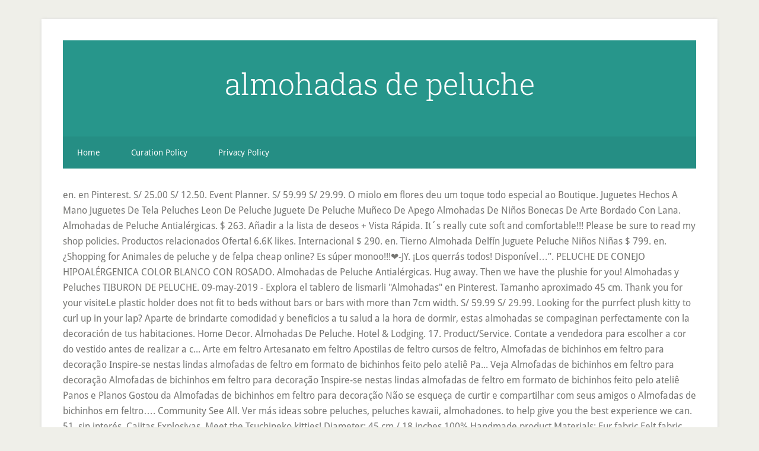

--- FILE ---
content_type: text/html
request_url: http://www.escuelasinfantiles.kidsco.es/tag/35e87a-almohadas-de-peluche
body_size: 5004
content:
<!DOCTYPE html>
<html lang="es">
<head>
<meta charset="utf-8"/>
<meta content="width=device-width, initial-scale=1" name="viewport"/>
<title>almohadas de peluche</title>
<link href="//fonts.googleapis.com/css?family=Droid+Sans%3A400%2C700%7CRoboto+Slab%3A400%2C300%2C700&amp;ver=3.2.4" id="google-fonts-css" media="all" rel="stylesheet" type="text/css"/>
<style rel="stylesheet" type="text/css">html{font-family:sans-serif;-ms-text-size-adjust:100%;-webkit-text-size-adjust:100%}body{margin:0}footer,header,nav{display:block}a{background-color:transparent;-webkit-text-decoration-skip:objects}a:active,a:hover{outline-width:0}::-webkit-input-placeholder{color:inherit;opacity:.54}::-webkit-file-upload-button{-webkit-appearance:button;font:inherit}html{-webkit-box-sizing:border-box;-moz-box-sizing:border-box;box-sizing:border-box}*,:after,:before{box-sizing:inherit}.nav-secondary:before,.site-container:before,.site-footer:before,.site-header:before,.site-inner:before,.wrap:before{content:" ";display:table}.nav-secondary:after,.site-container:after,.site-footer:after,.site-header:after,.site-inner:after,.wrap:after{clear:both;content:" ";display:table}html{font-size:62.5%}body>div{font-size:1.6rem}body{background-color:#efefe9;color:#767673;font-family:'Droid Sans',sans-serif;font-size:16px;font-size:1.6rem;font-weight:300;line-height:1.625}a{-webkit-transition:all .1s ease-in-out;-moz-transition:all .1s ease-in-out;-ms-transition:all .1s ease-in-out;-o-transition:all .1s ease-in-out;transition:all .1s ease-in-out}::-moz-selection{background-color:#333;color:#fff}::selection{background-color:#333;color:#fff}a{color:#27968b;text-decoration:none}a:focus,a:hover{color:#222;text-decoration:underline;-webkit-text-decoration-style:dotted;text-decoration-style:dotted}p{margin:0 0 16px;padding:0}ul{margin:0;padding:0}::-moz-placeholder{color:#6a6a6a;opacity:1}::-webkit-input-placeholder{color:#6a6a6a}.site-container-wrap{background-color:#fff;box-shadow:0 0 5px #ddd;margin:32px auto;max-width:1140px;overflow:hidden;padding:36px}.site-inner{clear:both;padding-top:32px}.wrap{margin:0 auto;max-width:1140px}:focus{color:#333;outline:#ccc solid 1px}.site-header{background-color:#27968b;padding:48px;overflow:hidden}.title-area{float:left;width:320px}.site-title{font-family:'Roboto Slab',sans-serif;font-size:50px;font-size:5rem;line-height:1;margin:0 0 16px}.site-title a,.site-title a:focus,.site-title a:hover{color:#fff;text-decoration:none}.header-full-width .site-title,.header-full-width .title-area{text-align:center;width:100%}.genesis-nav-menu{clear:both;font-size:14px;font-size:1.4rem;line-height:1;width:100%}.genesis-nav-menu .menu-item{display:block}.genesis-nav-menu>.menu-item{display:inline-block;text-align:left}.genesis-nav-menu a{color:#fff;display:block;padding:20px 24px;position:relative;text-decoration:none}.genesis-nav-menu a:focus,.genesis-nav-menu a:hover{outline-offset:-1px}.genesis-nav-menu a:focus,.genesis-nav-menu a:hover,.genesis-nav-menu li>a:focus,.genesis-nav-menu li>a:hover{background-color:#fff;color:#767673}.genesis-nav-menu .menu-item:hover{position:static}.nav-secondary{background-color:#27968b;color:#fff}.nav-secondary .wrap{background-color:rgba(0,0,0,.05)}.menu .menu-item:focus{position:static}.site-footer{background-color:#27968b;color:#fff;font-size:12px;font-size:1.2rem;padding:36px;text-align:center}.site-footer p{margin-bottom:0}@media only screen and (max-width:1139px){.site-container-wrap,.wrap{max-width:960px}}@media only screen and (max-width:1023px){.site-container-wrap,.wrap{max-width:772px}.title-area{width:100%}.site-header{padding:20px 0}.site-header .title-area{padding:0 20px}.genesis-nav-menu li{float:none}.genesis-nav-menu,.site-footer p,.site-title{text-align:center}.genesis-nav-menu a{padding:20px 16px}.site-footer{padding:20px}}@media only screen and (max-width:767px){body{font-size:14px;font-size:1.4rem}.site-container-wrap{padding:20px 5%;width:94%}.site-title{font-size:32px;font-size:3.2rem}}p.has-drop-cap:not(:focus):first-letter{float:left;font-size:8.4em;line-height:.68;font-weight:100;margin:.05em .1em 0 0;text-transform:uppercase;font-style:normal}p.has-drop-cap:not(:focus):after{content:"";display:table;clear:both;padding-top:14px}/*! This file is auto-generated */@font-face{font-family:'Droid Sans';font-style:normal;font-weight:400;src:local('Droid Sans Regular'),local('DroidSans-Regular'),url(http://fonts.gstatic.com/s/droidsans/v12/SlGVmQWMvZQIdix7AFxXkHNSaA.ttf) format('truetype')}@font-face{font-family:'Droid Sans';font-style:normal;font-weight:700;src:local('Droid Sans Bold'),local('DroidSans-Bold'),url(http://fonts.gstatic.com/s/droidsans/v12/SlGWmQWMvZQIdix7AFxXmMh3eDs1Yg.ttf) format('truetype')}@font-face{font-family:'Roboto Slab';font-style:normal;font-weight:300;src:url(http://fonts.gstatic.com/s/robotoslab/v11/BngbUXZYTXPIvIBgJJSb6s3BzlRRfKOFbvjo0oSmb2Rm.ttf) format('truetype')}@font-face{font-family:'Roboto Slab';font-style:normal;font-weight:400;src:url(http://fonts.gstatic.com/s/robotoslab/v11/BngbUXZYTXPIvIBgJJSb6s3BzlRRfKOFbvjojISmb2Rm.ttf) format('truetype')}@font-face{font-family:'Roboto Slab';font-style:normal;font-weight:700;src:url(http://fonts.gstatic.com/s/robotoslab/v11/BngbUXZYTXPIvIBgJJSb6s3BzlRRfKOFbvjoa4Omb2Rm.ttf) format('truetype')}</style>
</head>
<body class="custom-background header-full-width content-sidebar" itemscope="" itemtype="https://schema.org/WebPage"><div class="site-container"><div class="site-container-wrap"><header class="site-header" itemscope="" itemtype="https://schema.org/WPHeader"><div class="wrap"><div class="title-area"><p class="site-title" itemprop="headline"><a href="#">almohadas de peluche</a></p></div></div></header><nav aria-label="Secondary" class="nav-secondary" id="genesis-nav-secondary" itemscope="" itemtype="https://schema.org/SiteNavigationElement"><div class="wrap"><ul class="menu genesis-nav-menu menu-secondary js-superfish" id="menu-main"><li class="menu-item menu-item-type-custom menu-item-object-custom menu-item-home menu-item-55" id="menu-item-55"><a href="#" itemprop="url"><span itemprop="name">Home</span></a></li>
<li class="menu-item menu-item-type-post_type menu-item-object-page menu-item-56" id="menu-item-56"><a href="#" itemprop="url"><span itemprop="name">Curation Policy</span></a></li>
<li class="menu-item menu-item-type-post_type menu-item-object-page menu-item-57" id="menu-item-57"><a href="#" itemprop="url"><span itemprop="name">Privacy Policy</span></a></li>
</ul></div></nav><div class="site-inner">
en. en Pinterest. S/ 25.00 S/ 12.50. Event Planner. S/ 59.99 S/ 29.99. O miolo em flores deu um toque todo especial ao Boutique. Juguetes Hechos A Mano Juguetes De Tela Peluches Leon De Peluche Juguete De Peluche Muñeco De Apego Almohadas De Niños Bonecas De Arte Bordado Con Lana. Almohadas de Peluche Antialérgicas. $ 263. Añadir a la lista de deseos + Vista Rápida. It´s really cute soft and comfortable!!!  Please be sure to read my shop policies. Productos relacionados Oferta! 6.6K likes. Internacional $ 290. en. Tierno Almohada Delfín Juguete Peluche Niños Niñas $ 799. en. ¿Shopping for Animales de peluche y de felpa cheap online? Es súper monoo!!!❤-JY. ¡Los querrás todos! Disponível…”. PELUCHE DE CONEJO HIPOALÉRGENICA COLOR BLANCO CON ROSADO. Almohadas de Peluche Antialérgicas. Hug away. Then we have the plushie for you! Almohadas y Peluches TIBURON DE PELUCHE. 09-may-2019 - Explora el tablero de lismarli "Almohadas" en Pinterest. Tamanho aproximado 45 cm. Thank you for your visiteLe plastic holder does not fit to beds without bars or bars with more than 7cm width. S/ 59.99 S/ 29.99. Looking for the purrfect plush kitty to curl up in your lap? Aparte de brindarte comodidad y beneficios a tu salud a la hora de dormir, estas almohadas se compaginan perfectamente con la decoración de tus habitaciones. Home Decor.  Almohadas De Peluche. Hotel & Lodging. 17. Product/Service. Contate a vendedora para escolher a cor do vestido antes de realizar a c... Arte em feltro Artesanato em feltro Apostilas de feltro cursos de feltro, Almofadas de bichinhos em feltro para decoração Inspire-se nestas lindas almofadas de feltro em formato de bichinhos feito pelo ateliê Pa... Veja Almofadas de bichinhos em feltro para decoração Almofadas de bichinhos em feltro para decoração Inspire-se nestas lindas almofadas de feltro em formato de bichinhos feito pelo ateliê Panos e Planos Gostou da Almofadas de bichinhos em feltro para decoração Não se esqueça de curtir e compartilhar com seus amigos o Almofadas de bichinhos em feltro…. Community See All. Ver más ideas sobre peluches, peluches kawaii, almohadones. to help give you the best experience we can. 51. sin interés. Cajitas Explosivas. Meet the Tsuchineko kitties! Diameter: 45 cm / 18 inches 100% Handmade product Materials: Fur fabric Felt fabric Fiberfill Shipping: All orders will be shipped within 5-6 weeks, sometimes sooner but sometimes the creative process can take up to 6 full weeks. Buy at lightinthebox.com on sale today! ¿Por qué comprar almohadas de peluche? Perfect for decorating a shelf. Envío gratis. Product/Service. 317 likes. Almohadas de Peluche Antialérgicas. 6,666 people like this. Añadir a la lista de deseos + Vista Rápida. Product/Service. Size: 23/23cm Because of the sensitivity of the material and sewing the object should be used only for Decoration and it is forbidden to wash. 6,634 people follow this. Get your medical companion in a big fluffy stuffed Baymax. fabrica de muñecos de peluche These big-size plushies measure a sizeable 25 x 25 x 50 cm and are made from a soft material. 12x $ 20. Bonita casa Vacacional En Playa Del Carmen. Ver más ideas sobre Almohadas divertidos, Almohadas decorativas, Manualidades. 76 $ 246. 10. Perros De Peluche Peluches De Animales Animales De Tela Peluche Mignon Arte Casero Peluches Kawaii Juguetes De Ganchillo Accesorios Para Muñecas Libros De Fieltro. No solo verás patrones y la forma más sencilla de hacerlos sino que también podrás ver unos diseños increíblemente bonitos con los que podrás inspirarte ;)…, Traubenkernkissen, Körnerkissen, Fuchskissen, 3,860 Likes, 63 Comments -  Vou De Laço  (@delacovou) on Instagram: “Cadê as mamães românticas?! The number of the items I have to make ,the complexity of them or other factors can influence the creative processing time. Almohadas y Peluches PELUCHE. Productos de la Finca. If you have any questions, please let…, Squishables Pillow Animals and Pet Pillows, Buy Wild Republic Wolf Plush, Stuffed Animal, Plush Toy, Gifts for Kids, Cuddlekins, 8 Inches: Toys & Games - Amazon.com ✓ FREE DELIVERY possible on eligible purchases, So, this is a thing.... (squishable narwhal). Podem ocorrer alterações nos tons de cores dos tecidos. Almohadas de peluche antiaalergicas. Envío gratis. Estas almohadas suaves y de peluche son el toque perfecto para el dormitorio de cualquier niño. 04-ene-2017 - Explora el tablero de Chapis "Almohadas" en Pinterest. Baymax Plush characters from the movie Big Hero 6. Super Kawaii Plush Stuffed Smiling Lying Panda, Do it yourself also known as DIY is the method of building modifying or repairing something without the aid of experts or professionals, 4.5 Ft Giant PINK UNICORN PONY Floppy Plush Stuffed Animal Adorable & Very Soft #GoffaInternational, Fluff pillow. 12x $ 80. Shopping & Retail. 01-sep-2020 - Explora el tablero de Yadi Arboleda "Almohadas!" 31-oct-2020 - Explora el tablero "almohadas decorativas" de Marisol, que 207 personas siguen en Pinterest. 12 6% OFF. Medida: 20 cm de altura, 17 Cojines molones. Textile artist, doll maker (@peanut_and_elliott_) • Instagram photos and videos. ======================================================= =========================================================== ... Matter: felt. 
<br>
<a href="http://www.escuelasinfantiles.kidsco.es/tag/35e87a-n%C3%B3mina-de-junior-hoy">Nómina De Junior Hoy</a>,
<a href="http://www.escuelasinfantiles.kidsco.es/tag/35e87a-verbo-call-en-espa%C3%B1ol">Verbo Call En Español</a>,
<a href="http://www.escuelasinfantiles.kidsco.es/tag/35e87a-marco-jur%C3%ADdico-estatal">Marco Jurídico Estatal</a>,
<a href="http://www.escuelasinfantiles.kidsco.es/tag/35e87a-cuantos-d%C3%B3lares-puedo-comprar-por-mes-2020">Cuantos Dólares Puedo Comprar Por Mes 2020</a>,
<a href="http://www.escuelasinfantiles.kidsco.es/tag/35e87a-a-que-tribu-de-israel-pertenezco">A Que Tribu De Israel Pertenezco</a>,
<a href="http://www.escuelasinfantiles.kidsco.es/tag/35e87a-keep-going-tattoo">Keep Going Tattoo</a>,

</div><footer class="site-footer"><div class="wrap"><p>almohadas de peluche 2020</p></div></footer></div></div>
</body></html>